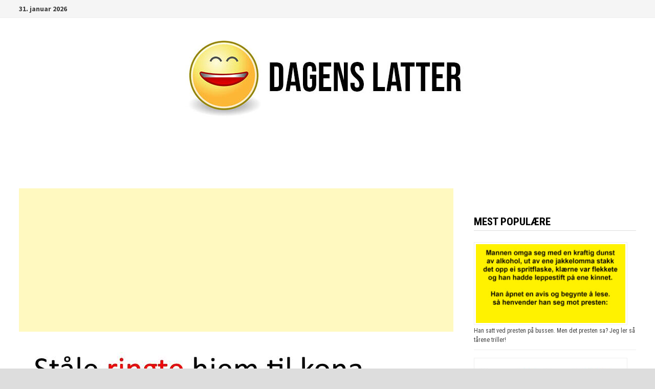

--- FILE ---
content_type: text/html; charset=utf-8
request_url: https://www.google.com/recaptcha/api2/aframe
body_size: 252
content:
<!DOCTYPE HTML><html><head><meta http-equiv="content-type" content="text/html; charset=UTF-8"></head><body><script nonce="wT_MzxIzP6iPLAwGkk3XaA">/** Anti-fraud and anti-abuse applications only. See google.com/recaptcha */ try{var clients={'sodar':'https://pagead2.googlesyndication.com/pagead/sodar?'};window.addEventListener("message",function(a){try{if(a.source===window.parent){var b=JSON.parse(a.data);var c=clients[b['id']];if(c){var d=document.createElement('img');d.src=c+b['params']+'&rc='+(localStorage.getItem("rc::a")?sessionStorage.getItem("rc::b"):"");window.document.body.appendChild(d);sessionStorage.setItem("rc::e",parseInt(sessionStorage.getItem("rc::e")||0)+1);localStorage.setItem("rc::h",'1769821501970');}}}catch(b){}});window.parent.postMessage("_grecaptcha_ready", "*");}catch(b){}</script></body></html>